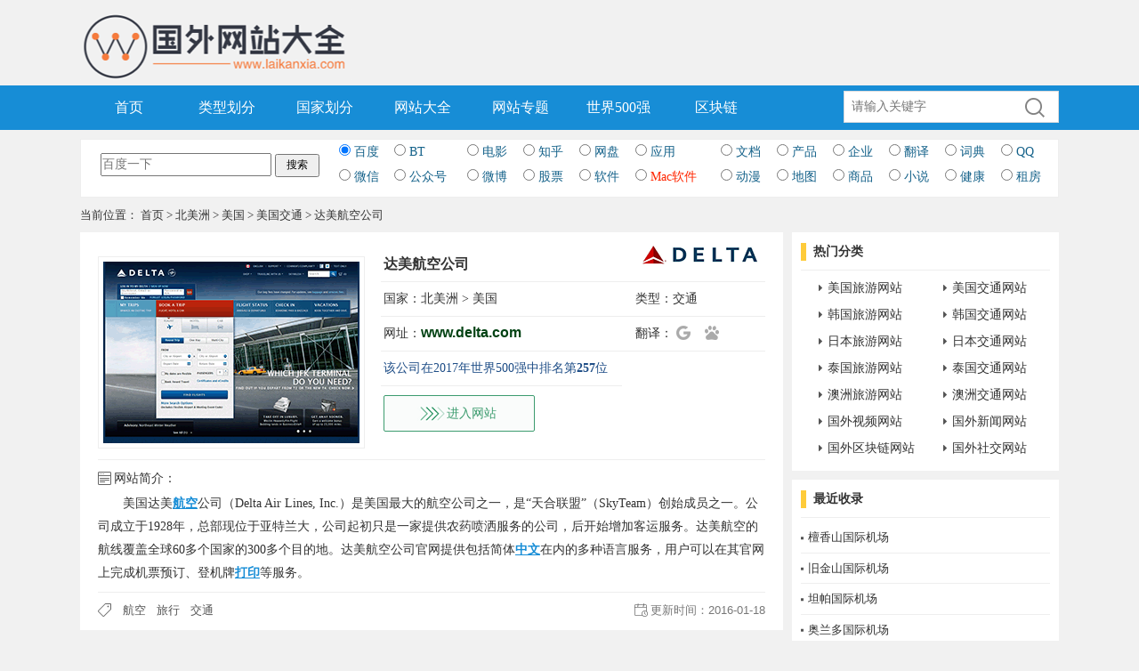

--- FILE ---
content_type: text/html; charset=utf-8
request_url: https://www.laikanxia.com/northamerica/america/view/8.html
body_size: 10006
content:
<!DOCTYPE html>
<html>
<meta http-equiv="Content-Type" content="text/html; charset=utf-8">
<meta http-equiv="Content-Language" content="zh-CN">
<meta name="viewport" content="width=device-width,minimum-scale=1.0,maximum-scale=1.0">
<meta name="renderer" content="webkit">
<meta http-equiv="Cache-Control" content="no-transform">
<meta http-equiv="Cache-Control" content="no-siteapp" />
<meta name="applicable-device" content="pc,mobile">
<meta http-equiv="Content-Security-Policy" content="upgrade-insecure-requests" />
<title>达美航空公司 - 美国 - 国外网站大全-来看下国外网站</title>
<meta name="keywords" content="达美航空公司,航空,旅行,交通">
<meta name="description" content="美国达美航空公司（DeltaAirLines,Inc.）是美国最大的航空公司之一，是&ldquo;天合联盟&rdquo;（SkyTeam）创始成员之一。公司成立于1928年，总部现位于亚特兰大，公司起初只是一家提供农药喷洒服务的公司，后开始增加客运服务。达美航空的航线覆盖全球60多个国家">
<meta name="360-site-verification" content="69575335de7a519ed60795748a95a3d5" />
<meta name="shenma-site-verification" content="8e0d981668a3afbfe05903b3de3fe8b5_1521770788" /> 
<meta name="sogou_site_verification" content="t31ZIUq5CD" />
<meta itemprop="name" content="达美航空公司" />
<meta itemprop="description" content="美国达美航空公司（DeltaAirLines,Inc.）是美国最大的航空公司之一，是&ldquo;天合联盟&rdquo;（SkyTeam）创始成员之一。公司成立于1928年，总部现位于亚特兰大，公司起初只是一家提供农药喷洒服务的公司，后开始增加客运服务。达美航空的航线覆盖全球60多个国家" />
<meta itemprop="image" content="https://www.laikanxia.com/files/LzEtMTMxMTJHRzMyMDAtTC5naWY=.gif" />  
<meta itemprop="thumbnailUrl" content="https://www.laikanxia.com/files/LzEtMTMxMTJHRzQyNVAyLmdpZg==.gif" /> 
<meta itemprop="url" content="https://www.laikanxia.com/northamerica/america/view/8.html" />
<meta itemprop="datePublished" content="2016-01-18" /> 
<meta itemprop="inLanguage" content="zh-CN"/>
<meta itemprop="contentLocation" content="中国"/>
<meta property="og:type" content="article" />
<meta property="og:image" content="https://www.laikanxia.com/files/LzEtMTMxMTJHRzQyNVAyLmdpZg==.gif" />
<meta property="og:release_date" content="2016-01-18" />
<meta property="og:title" content="达美航空公司" />
<meta property="og:description" content="美国达美航空公司（DeltaAirLines,Inc.）是美国最大的航空公司之一，是&ldquo;天合联盟&rdquo;（SkyTeam）创始成员之一。公司成立于1928年，总部现位于亚特兰大，公司起初只是一家提供农药喷洒服务的公司，后开始增加客运服务。达美航空的航线覆盖全球60多个国家" />
<link rel="shortcut icon" href="https://www.laikanxia.com/favicon.ico?t=0416">
<link href="https://www.laikanxia.com/resource/css/base.css?v=2019091919" rel="stylesheet" media="screen" type="text/css">
<link href="https://www.laikanxia.com/resource/css/index.css?v=2019091919" rel="stylesheet" media="screen" type="text/css">
<link href="https://www.laikanxia.com/resource/css/style.css?v=2019091919" rel="stylesheet" media="screen" type="text/css">
<!--2020-08-07 14:15-->
<script src="https://pagead2.googlesyndication.com/pagead/js/adsbygoogle.js?client=ca-pub-8568392989396898" type="text/javascript" crossorigin="anonymous"></script>
<script language="javascript" type="text/javascript" src="https://www.laikanxia.com/resource/js/jq.js"></script>
</head>
<body>
<!-- Header
google_v: 
-->
<div id="top">
  <div class="wrap">
    <div class="left logo">
      <h1> <a href="https://www.laikanxia.com/" title="国外网站大全-来看下国外网站"><img src="https://www.laikanxia.com/resource/images/logo.png?t=0416" alt="国外网站大全"></a> </h1>
    </div>
	<div class="logo_right" style="margin-top:-18px; padding-bottom:20px;">
	  <!--<iframe src="//www.seniverse.com/weather/weather.aspx?uid=U2206A224E&cid=CHBJ000000&l=zh-CHS&p=SMART&a=1&u=C&s=3&m=0&x=1&d=5&fc=&bgc=&bc=&ti=0&in=0&li=" frameborder="0" scrolling="no" width="500" height="110" allowTransparency="true"></iframe>-->
	  <iframe allowtransparency="true" frameborder="0" width="565" height="98" scrolling="no" src="//tianqi.2345.com/plugin/widget/index.htm?s=2&z=3&t=1&v=0&d=3&bd=0&k=000000&f=&ltf=009944&htf=cc0000&q=1&e=1&a=1&c=54511&w=565&h=98&align=left"></iframe>
    </div>
    <div class="clear"></div>
  </div>
</div>
<!-- Nav -->
<div id="navbar">
  <div class="wrap">
    <ul id="nav">
      <li><a href="https://www.laikanxia.com/">首页</a></li>
      <li><a href="https://www.laikanxia.com/types/">类型划分</a></li>
      <li><a href="https://www.laikanxia.com/area.html">国家划分</a></li>
      <li><a href="https://www.laikanxia.com/types/all.html">网站大全</a></li>
	  <li><a href="https://www.laikanxia.com/specials/">网站专题</a></li>
      <li><a href="https://www.laikanxia.com/specials/the_top_500_of_the_world/" title="世界500强官网网站">世界500强</a></li>
      <li><a href="https://www.laikanxia.com/types/blockchain.html" title="区块链官网网站">区块链</a></li>
      
    </ul>
    <div class="search">
      <form action="#" method="get" onSubmit="return false;" class="jq_search_form">
        <input class="tbkey jq_keyword" type="text" name="keyword" placeholder="请输入关键字" value="">
        <input class="btnsearch" type="submit" value="">
      </form>
    </div>
    <div class="clear"></div>
  </div>
</div>
<!-- End Nav --> 
<!-- End Header -->

<div class="hotsite">
<form name="form_movie" id="form_movie" action="https://www.loog.monster/search" method="post" target="_blank" autocomplete="off" style="display:none;">
	<input class="input" name="key" type="text" id="searchword">
	<input class="input" name="keyboard" type="text" id="keyboard_id">
	<input type="hidden" name="classid" value="0">
	<input type="hidden" name="show" value="title,smalltext">
	<input type="hidden" name="tempid" value="1">
</form>
  <!--
  http://www.123436126wu.com/
  百度搜索海外中文网址导航 https://www.baidu.com/s?ie=utf-8&wd=%E6%B5%B7%E5%A4%96%E4%B8%AD%E6%96%87%E7%BD%91%E5%9D%80%E5%AF%BC%E8%88%AA&tn=SE_hldp04680_p43v2w2r
  -->
  <form name="form_search" method="post" onSubmit="return(searchjc())">
      <table width="100%" border="0" cellspacing="0" cellpadding="4" class="p3 jq_search_all" align="center" style="padding:0px 0 8px 0px; background:white; border:1px solid #eeeeee;">
          <tbody>
            <tr>
             <td width="290" style="vertical-align:middle;"><div align="center">
                  <input type="text" id="key" name="key" onMouseOver="this.focus()" onFocus="this.select()" size="28" style="height:22px; width:65%;" placeholder="百度一下">
                  <input type="submit" onFocus="this.blur()" style="width:50px;font-size:12px;padding:0px;height:26px;" value="搜索" name="submit">
                </div></td>
              <td>
                    <table width="100%%" border="0" cellspacing="0" cellpadding="0">
                      <tr>
                        <td><input class="jq_search_button" name="nsns" type="radio" value="0" checked="" data-url="https://www.baidu.com/s?word=" data-tip="百度一下">
                          <a rel="nofollow" target="_blank" style="color:#15628A; text-decoration:none; font-size:14px;" href="https://www.baidu.com/?tn=99952981_hao_pg">百度</a></td>
                        <td>
						<!--<input class="jq_search_button" name="nsns" type="radio" value="22" data-url="http://www.btyunsoux.com/search/" data-urlsuffix="_ctime_1.html" data-urlbackup="http://alicili.co/list/ http://www.btava.net" data-urlsuffixbackup="/1-0-0/" data-tip="输入BT名称">
						<input class="jq_search_button" name="nsns" type="radio" value="22" data-url="http://alicili.me/list/" data-urlsuffix="/1-0-0/" data-urlbackup="http://alicili.co/list/ http://www.btava.net" data-urlsuffixbackup="/1-0-0/" data-tip="输入BT名称">-->
                          <input class="jq_search_button" name="nsns" type="radio" value="https://www.loog.monster/search" data-url="https://zhongziso54.xyz/list/" data-urlsuffix="/1" data-urlbackup="http://sfpan.me/version2.json https://u3c3_360.cc/ https://www.yhgxx.xyz/search/000-1.html https://btsow.work/search/%E5%A4%AA%E5%8E%9F https://bthub3.xyz/search/kw-%E5%A4%AA%E5%8E%9F-1.html https://www.loog.monster/search http://alicili.co/list/ http://www.btava.net" data-urlsuffixbackup="/1-0-0/" data-tip="输入BT名称">
                          <!--<a rel="nofollow" target="_blank" style="text-decoration:none; font-size:14px;" href="http://find.verycd.com">BT</a>-->
                          <a rel="nofollow" target="_blank" style="color:#15628A; text-decoration:none; font-size:14px;" href="https://btsow.rest/tags" href-backup="http://6i6.fun/6wzE https://www.jianshu.com/p/187bfb68d776 http://www.btyunsou8.com/ http://alicili.me/ http://alicili8.com/list/ http://www.btyunsou.cc/ http://www.btyunsoux.com/ http://www.btyunsoux.info/ http://www.91guzhi.com/btyunsou.net https://www.cilimao.pro">BT</a></td>
                        <td><!--<input class="jq_search_button" name="nsns" type="radio" value="11" data-url="submit" data-urlsuffix="_ctime_1.html" data-urlbackup="http://www.juduoba.com http://www.dybee.co/?s=%E5%8F%98%E5%BD%A2%E9%87%91%E5%88%9A https://www.shoupa.com/" data-tip="输>入电影名称">-->
<input class="jq_search_button" name="nsns" type="radio" value="" data-url="https://www.565k.com/vodsearch/-------------.html?wd=" data-urlsuffix="" data-tip="入电影名称" url-backup="http://www.365kan.vip/ http://www.ktt2048.com/  https://daishudy.com/index.php https://dianying.fm/search?keyword= https://www.yyten.com/actor/ https://www.jianshu.com/p/6ea0aca75c9c http://www.youzhidy.com/ http://dianying.fm/search/ ">
                          <a rel="nofollow" target="_blank" style="color:#15628A; text-decoration:none; font-size:14px;" href="http://www.ccidyy.com/">电影</a></td>
                        <td><input class="jq_search_button" name="nsns" type="radio" value="23" data-url="http://zhihu.sogou.com/zhihu?query=" data-tip="搜索知乎">
                          <a rel="nofollow" target="_blank" style="color:#15628A; text-decoration:none; font-size:14px;" href="http://zhihu.sogou.com/">知乎</a></td>
                        <td>
                          <input class="jq_search_button" name="nsns" type="radio" value="1" data-url="https://www.wuyasou.com/search?keyword=" data-tip="搜索百度网盘">
                          <a rel="nofollow" target="_blank" style="color:#15628A; text-decoration:none; font-size:14px;" href="https://www.pansoso.com/">网盘</a></td>
                        <td><input class="jq_search_button" name="nsns" type="radio" value="2" data-url="https://sj.qq.com/myapp/search.htm?kw=" data-tip="搜索手机应用">
                          <a rel="nofollow" target="_blank" style="color:#15628A; text-decoration:none; font-size:14px;" href="http://sj.qq.com/myapp/">应用</a></td>
                        <td><input class="jq_search_button" name="nsns" type="radio" value="3" data-url="https://wenku.baidu.com/search?ie=utf-8&word=" data-tip="输入文档名称">
                          <a rel="nofollow" target="_blank" style="color:#15628A; text-decoration:none; font-size:14px;" href="https://wenku.baidu.com/">文档</a></td>
                        <td><input class="jq_search_button" name="nsns" type="radio" value="4" data-url="https://s.hc360.com/?mc=seller&w=" data-tip="输入产品名称">
                          <a rel="nofollow" target="_blank" style="color:#15628A; text-decoration:none; font-size:14px;" href="https://www.1688.com/">产品</a></td>
                        <td><input class="jq_search_button" name="nsns" type="radio" value="6" data-url="http://www.tianyancha.com/search?key=" data-tip="输入企业名称">
                          <a rel="nofollow" target="_blank" style="color:#15628A; text-decoration:none; font-size:14px;" href="http://www.tianyancha.com/">企业</a></td>
                        <td><input class="jq_search_button" name="nsns" type="radio" value="8" data-url="https://translate.google.cn/#auto/en/" data-tip="输入翻译文字">
                          <a rel="nofollow" target="_blank" style="color:#15628A; text-decoration:none; font-size:14px;" href="http://translate.google.cn/">翻译</a></td>
                        <td><input class="jq_search_button" name="nsns" type="radio" value="9" data-url="http://www.iciba.com/">
                          <a rel="nofollow" target="_blank" style="color:#15628A; text-decoration:none; font-size:14px;" href="http://www.iciba.com/" data-tip="搜索词典">词典</a></td>
                        <td><input class="jq_search_button" name="nsns" type="radio" value="10" data-url="tencent://Message/?websiteName=q-zone.qq.com&Menu=yes&Uin=" data-tip="输入QQ号码">
                          <a rel="nofollow" href="#" style="color:#15628A; text-decoration:none; font-size:14px;" onClick="window.open('qq.html','','height=300,width=446,left=400,top=250,resizable=no,scrollbars=no,location=no');"> QQ</a></td>
                      </tr>
                    <tr>
                        <td><input class="jq_search_button" name="nsns" type="radio" value="13" data-url="http://weixin.sogou.com/weixin?type=2&query=" data-tip="搜索微信">
                          <a rel="nofollow" target="_blank" style="color:#15628A; text-decoration:none; font-size:14px;" href="http://weixin.sogou.com/">微信</a></td>
                        <td><input class="jq_search_button" name="nsns" type="radio" value="14" data-url="http://weixin.sogou.com/weixin?type=1&query=" data-tip="搜索公众号">
                          <a rel="nofollow" target="_blank" style="color:#15628A; text-decoration:none; font-size:14px;" href="http://weixin.sogou.com/">公众号</a></td>
                        <td><input class="jq_search_button" name="nsns" type="radio" value="19" data-url="http://s.weibo.com/weibo/" data-tip="搜索微博">
                          <a rel="nofollow" target="_blank" style="color:#15628A; text-decoration:none; font-size:14px;" href="http://weibo.com/">微博</a></td>
                        <td><input class="jq_search_button" name="nsns" type="radio" value="12" data-url="http://so.eastmoney.com/web/s?keyword=" data-tip="搜索股票">
                          <a rel="nofollow" target="_blank" style="color:#15628A; text-decoration:none; font-size:14px;" href="http://stock.stockstar.com/">股票</a></td>
                        <td><input class="jq_search_button" name="nsns" type="radio" value="15" data-url="https://s.pc6.com/?k=" data-tip="搜索软件">
                          <!--<a rel="nofollow" target="_blank" style="color:#15628A; text-decoration:none; font-size:14px;" href="http://www.skycn.com/">软件</a>-->
                          <a rel="nofollow" target="_blank" style="color:#15628A; text-decoration:none; font-size:14px;" href="http://www.pc6.com/">软件</a></td>
                        <td><input class="jq_search_button" name="nsns" type="radio" value="20" data-url="https://www.zhinin.com/?s=" data-tip="搜索下载">
                          <a rel="nofollow" target="_blank" style="color:#ff2600; text-decoration:none; font-size:14px;" href="https://mac.orsoon.com/">Mac软件</a></td>
                        <td><input class="jq_search_button" name="nsns" type="radio" value="7" data-url="http://www.dudulu.moe/bangumi/browse?key=" data-urlsuffix="" data-tip="搜索动漫">
                          <a rel="nofollow" target="_blank" style="color:#15628A; text-decoration:none; font-size:14px;" href="http://www.kumi.cn/">动漫</a></td>
                        <td><input class="jq_search_button" name="nsns" type="radio" value="17" data-url="https://www.amap.com/search?query=" data-tip="搜索地图">
                          <a rel="nofollow" target="_blank" style="color:#15628A; text-decoration:none; font-size:14px;" href="https://www.amap.com/">地图</a></td>
                        <td><input class="jq_search_button" name="nsns" type="radio" value="18" data-url="https://s.taobao.com/search?q=" data-tip="搜索商品">
                          <a rel="nofollow" target="_blank" style="color:#15628A; text-decoration:none; font-size:14px;" href="http://s.1688.com/">商品</a></td>
                        <td><input class="jq_search_button" name="nsns" type="radio" value="16" data-url="http://www.kanquanben.net/so/default.aspx?type=1&key=" data-urlbackup="https://qxs.la/s_ http://so.kanshu.com/searchList/searchListGO?sort=1&keys=" data-tip="搜索小说">
                          <a rel="nofollow" target="_blank" style="color:#15628A; text-decoration:none; font-size:14px;" href="https://9sct.com/" data-urlbackup="http://www.sodu.cc/">小说</a></td>
                        <td><input class="jq_search_button" name="nsns" type="radio" value="21" data-url="http://so.39.net/search/s?start=1&words=" data-tip="搜索健康">
                          <a rel="nofollow" target="_blank" style="color:#15628A; text-decoration:none; font-size:14px;" href="http://jbk.39.net/">健康</a></td>
                        <td><input class="jq_search_button" name="nsns" type="radio" value="5" data-url="https://www.zu.anjuke.com/?t=1&from=0&comm_exist=on&kw=" data-tip="搜索租房">
                          <a rel="nofollow" target="_blank" style="color:#15628A; text-decoration:none; font-size:14px;" href="https://www.zu.anjuke.com/?from=navigation">租房</a></td>
                      </tr>
                    </table>
                </td>
            </tr>
          </tbody>
        </table>
    </form>
</div>
<!--<div class="hotsite"><a href="http://abcjs.vip/f1a" target="_blank" date="2020-04-22 一个月"><img src="https://www.laikanxia.com/ads/top_pc.gif" tip="https://postimages.org/" style="width:1100px;" /></a></div>-->
<div id="Breadcrumb"> 当前位置： <a href="http://www.laikanxia.com" itemprop="url">首页</a><span> &gt; </span><a href="http://www.laikanxia.com/types/all/northamerica.html" title="北美洲网站大全">北美洲</a> > <a href="http://www.laikanxia.com/types/all/northamerica/america.html" title="美国网站大全">美国</a><span> &gt; </span><a href="https://www.laikanxia.com/types/traffic/northamerica/america.html" title="美国交通">美国交通</a> &gt; 达美航空公司</div>
<div class="wrap">
  <div class="mainbox left">
    <div class="main2">
      <!--<div id="contenthead">
        <h2><a href="https://www.laikanxia.com/">美国政府网站</a></h2>
      </div>-->
      <div class="siteinfo">
        <div class="sitepic"><img src="https://www.laikanxia.com/files/LzEtMTMxMTJHRzMyMDAtTC5naWY=.gif?v=20190828" alt="达美航空公司" width="288" /></div>
        <div class="sitelogo"> <img src="https://www.laikanxia.com/files/LzEtMTMxMTJHRzQyNVAyLmdpZg==.gif?v=20190827" alt="达美航空公司 Logo" height="50" width="130"> </div>
        <ul class="baseinfo">
          <li>
            <h1>达美航空公司</h1>
          </li>
          <li class="linfo">国家：<a href="http://www.laikanxia.com/types/all/northamerica.html" title="北美洲网站大全">北美洲</a> > <a href="http://www.laikanxia.com/types/all/northamerica/america.html" title="美国网站大全">美国</a> </li>
          <li class="rinfo">类型：<a href="https://www.laikanxia.com/types/traffic/northamerica/america.html" title="美国交通网站大全">交通</a></li>
                    <li class="linfo siteurl">网址：<a rel="nofollow" href='http://www.delta.com' target="_blank">www.delta.com</a></li>
          <li class="rinfo fanyi">翻译： <a rel="nofollow" class="ggfy" title="Google翻译" target="_blank" href='http://translate.google.com/translate?hl=zh-CN&amp;ie=UTF8&amp;langpair=auto|zh-CN&amp;tbb=1&amp;u=http://www.delta.com'></a> <a rel="nofollow" class="bdfy" title="百度翻译" target="_blank" href='http://fanyi.baidu.com/transpage?query=http://www.delta.com&amp;from=auto&amp;to=zh&amp;source=url&amp;render=1'></a></li>
          
            
                              <li class="linfo"><a href="/specials/the_top_500_of_the_world/" title="最新世界500强排行" style="color:#1f4e87;">该公司在2017年世界500强中排名第<b>257</b>位</a></li>
                    	
                              <li class="linfo goto"><a rel="nofollow" href='http://www.delta.com' target="_blank" id="entersite">进入网站</a></li>
          <li class="rinfo goto2" id="otherurl"></li>
                    <div class="clear"></div>
        </ul>
        <div class="clear"></div>
      </div>
      <div class="sitetext"> <span>网站简介：</span>
        <p>美国达美<a href='https://www.laikanxia.com/types/all/search-航空.html' title='航空'><strong>航空</strong></a>公司（Delta Air Lines, Inc.）是美国最大的航空公司之一，是“天合联盟”（SkyTeam）创始成员之一。公司成立于1928年，总部现位于亚特兰大，公司起初只是一家提供农药喷洒服务的公司，后开始增加客运服务。达美航空的航线覆盖全球60多个国家的300多个目的地。达美航空公司官网提供包括简体<a href='https://www.laikanxia.com/types/all/search-中文.html' title='中文'><strong>中文</strong></a>在内的多种语言服务，用户可以在其官网上完成机票预订、登机牌<a href='https://www.laikanxia.com/types/all/search-打印.html' title='打印'><strong>打印</strong></a>等服务。</p>
      </div>
      <div class="sitetag">
                <div class="tags left">
        	            <a href="/types/all/search-%E8%88%AA%E7%A9%BA.html" title="航空">航空</a>
                        <a href="/types/all/search-%E6%97%85%E8%A1%8C.html" title="旅行">旅行</a>
                        <a href="/types/all/search-%E4%BA%A4%E9%80%9A.html" title="交通">交通</a>
                    </div>
                <div class="pubdate right"><em>更新时间：</em>2016-01-18</div>
        <div class="clear"></div>
      </div>
    </div>
    <!-- End .main2 -->
    <div class="likesite">
      <div class="likehead">
        <h3>相关网站</h3>
      </div>
      <ul>
        <!--
                                <li> <a href="/africa/egypt/view/11908.html"><img src="/files/LzEtMUZSMzIyMTExNTAtTC5naWY=.gif" style="height:204px;" /></a>
          <p><a href="/africa/egypt/view/11908.html" title="开罗国际机场">开罗国际机场</a> </p>
        </li>
                                <li> <a href="/asia/cambodia/view/11910.html"><img src="/files/LzEtMUY5MjAxNTMyMjQwLUwuZ2lm.gif" style="height:204px;" /></a>
          <p><a href="/asia/cambodia/view/11910.html" title="柬埔寨巴戎航空公司">柬埔寨巴戎航空公司</a> </p>
        </li>
                                <li> <a href="/asia/cambodia/view/11965.html"><img src="/files/LzEtMUY5MjAxNTFUMjAtTC5naWY=.gif" style="height:204px;" /></a>
          <p><a href="/asia/cambodia/view/11965.html" title="柬埔寨吴哥航空">柬埔寨吴哥航空</a> </p>
        </li>
                                <li> <a href="/asia/cambodia/view/11966.html"><img src="/files/LzEtMUY5MjAxNTI1MjQwLUwuZ2lm.gif" style="height:204px;" /></a>
          <p><a href="/asia/cambodia/view/11966.html" title="天空吴哥航空公司">天空吴哥航空公司</a> </p>
        </li>
                                <li> <a href="/europe/austria/view/11971.html"><img src="/files/LzEtMUcwMTAxNDUzMjAwLUwuZ2lm.gif" style="height:204px;" /></a>
          <p><a href="/europe/austria/view/11971.html" title="施华法斯_Swareflex">施华法斯_Swareflex</a> </p>
        </li>
                                <li> <a href="/asia/cambodia/view/11972.html"><img src="/files/LzEtMUY5MjAxNTQwMjYwLUwuZ2lm.gif" style="height:204px;" /></a>
          <p><a href="/asia/cambodia/view/11972.html" title="百善航空_Bassaka Air">百善航空_Bassaka Air</a> </p>
        </li>
                                <li> <a href="/asia/cambodia/view/11973.html"><img src="/files/LzEtMUY5MjAxNTRGNzAtTC5naWY=.gif" style="height:204px;" /></a>
          <p><a href="/asia/cambodia/view/11973.html" title="景成柬埔寨国际航空">景成柬埔寨国际航空</a> </p>
        </li>
                                <li> <a href="/africa/cameroon/view/12066.html"><img src="/files/LzEtMUZSMzIyMDIyOTAtTC5naWY=.gif" style="height:204px;" /></a>
          <p><a href="/africa/cameroon/view/12066.html" title="喀麦隆航空">喀麦隆航空</a> </p>
        </li>
                                <li> <a href="/africa/egypt/view/12070.html"><img src="/files/LzEtMUZSMzIyMVE0OTQ1LmdpZg==.gif" style="height:204px;" /></a>
          <p><a href="/africa/egypt/view/12070.html" title="尼罗河航空公司">尼罗河航空公司</a> </p>
        </li>
                  
                -->
                <li> <a href="/northamerica/america/view/12022.html"><img src="https://www.laikanxia.com/files/LzEtMUZRMTFIMzE1MC1MLmdpZg==.gif?v=20190828" alt="美国指南针航空公司" /></a>
          <p><a href="/northamerica/america/view/12022.html" title="美国指南针航空公司">美国指南针航空公司</a> </p>
        </li>
                <li> <a href="/northamerica/america/view/11907.html"><img src="https://www.laikanxia.com/files/LzEtMUZJMDE1NTAwMTAtTC5naWY=.gif?v=20190828" alt="印第安纳波利斯国际机场" /></a>
          <p><a href="/northamerica/america/view/11907.html" title="印第安纳波利斯国际机场">印第安纳波利斯国际机场</a> </p>
        </li>
                <li> <a href="/northamerica/america/view/11904.html"><img src="https://www.laikanxia.com/files/LzEtMUZRMTFJMDE1MC1MLmdpZg==.gif?v=20190828" alt="夏威夷海岛航空" /></a>
          <p><a href="/northamerica/america/view/11904.html" title="夏威夷海岛航空">夏威夷海岛航空</a> </p>
        </li>
                <li> <a href="/northamerica/america/view/11822.html"><img src="https://www.laikanxia.com/files/LzEtMUZIUUYyMjAwLUwuZ2lm.gif?v=20190828" alt="卡利塔航空公司" /></a>
          <p><a href="/northamerica/america/view/11822.html" title="卡利塔航空公司">卡利塔航空公司</a> </p>
        </li>
                <li> <a href="/northamerica/america/view/12155.html"><img src="https://www.laikanxia.com/files/LzEtMTUwNjI0MDkyOTIxMC1MLmdpZg==.gif?v=20190828" alt="China tour" /></a>
          <p><a href="/northamerica/america/view/12155.html" title="China tour">China tour</a> </p>
        </li>
                <li> <a href="/northamerica/america/view/11940.html"><img src="https://www.laikanxia.com/files/LzEtMUYzMTMyMzA0NTkwLUwuZ2lm.gif?v=20190828" alt="Fodor's" /></a>
          <p><a href="/northamerica/america/view/11940.html" title="Fodor's">Fodor's</a> </p>
        </li>
                <li> <a href="/northamerica/america/view/11887.html"><img src="https://www.laikanxia.com/files/LzEtMUcwMDkxMzI5MzIwLUwuZ2lm.gif?v=20190828" alt="优胜美地国家公园" /></a>
          <p><a href="/northamerica/america/view/11887.html" title="优胜美地国家公园">优胜美地国家公园</a> </p>
        </li>
                <li> <a href="/northamerica/america/view/11508.html"><img src="https://www.laikanxia.com/files/LzEtMTUwNTFSMTIxNUgwNC5naWY=.gif?v=20190828" alt="皇家加勒比游轮有限公司" /></a>
          <p><a href="/northamerica/america/view/11508.html" title="皇家加勒比游轮有限公司">皇家加勒比游轮有限公司</a> </p>
        </li>
                <li> <a href="/northamerica/america/view/11334.html"><img src="https://www.laikanxia.com/files/LzEtMTYwMTAzMjI1WkdZLmdpZg==.gif?v=20190828" alt="JB亨特运输服务公司" /></a>
          <p><a href="/northamerica/america/view/11334.html" title="JB亨特运输服务公司">JB亨特运输服务公司</a> </p>
        </li>
                <li> <a href="/northamerica/america/view/11091.html"><img src="https://www.laikanxia.com/files/LzEtMUZIUTYzOTQ0MC1MLmdpZg==.gif?v=20190828" alt="精神航空公司" /></a>
          <p><a href="/northamerica/america/view/11091.html" title="精神航空公司">精神航空公司</a> </p>
        </li>
                <li> <a href="/northamerica/america/view/10918.html"><img src="https://www.laikanxia.com/files/LzEtMTUxMTAzMTQxVDYwLUwuZ2lm.gif?v=20190828" alt="美国共和航空公司" /></a>
          <p><a href="/northamerica/america/view/10918.html" title="美国共和航空公司">美国共和航空公司</a> </p>
        </li>
                <li> <a href="/northamerica/america/view/10851.html"><img src="https://www.laikanxia.com/files/LzEtMTYxMDI1MjMzMTMwMC1MLmdpZg==.gif?v=20190828" alt="达拉斯—沃思堡国际机场" /></a>
          <p><a href="/northamerica/america/view/10851.html" title="达拉斯—沃思堡国际机场">达拉斯—沃思堡国际机场</a> </p>
        </li>
                <div class="clear"></div>
      </ul>
    </div>
  </div>
  <!--End .mainbox -->
  <div class="sidebar right">
    <div class="sidebox shaixuan">
      <h3>热门分类</h3>
      <div id="sxbutton" style="display:none;">网站筛选</div>
      <div></div>
      <div id="sxbox"></div>
      <ul id="hottype">
        <li><a href="https://www.laikanxia.com/types/tour/northamerica/america.html" title="美国旅游网站大全">美国旅游网站</a></li>
		<li><a href="https://www.laikanxia.com/types/traffic/northamerica/america.html" title="美国交通网站大全">美国交通网站</a></li>
        <li><a href="https://www.laikanxia.com/types/tour/asia/korea.html" title="韩国旅游网站大全">韩国旅游网站</a></li>
        <li><a href="https://www.laikanxia.com/types/traffic/asia/korea.html" title="韩国交通网站大全">韩国交通网站</a></li>
		<li><a href="https://www.laikanxia.com/types/tour/asia/japan.html" title="日本旅游网站大全">日本旅游网站</a></li>
        <li><a href="https://www.laikanxia.com/types/traffic/asia/japan.html" title="日本交通网站大全">日本交通网站</a></li>
		<li><a href="https://www.laikanxia.com/types/tour/asia/thailand.html" title="泰国旅游网站大全">泰国旅游网站</a></li>
        <li><a href="https://www.laikanxia.com/types/traffic/asia/thailand.html" title="泰国交通网站大全">泰国交通网站</a></li>
		<li><a href="https://www.laikanxia.com/types/tour/oceania/australia.html" title="澳洲旅游网站大全">澳洲旅游网站</a></li>
        <li><a href="https://www.laikanxia.com/types/traffic/oceania/australia.html" title="澳洲交通网站大全">澳洲交通网站</a></li>
        <li><a href="https://www.laikanxia.com/types/video.html" title="国外视频网站大全">国外视频网站</a></li>
        <li><a href="https://www.laikanxia.com/types/news/oceania/australia.html" title="国外新闻网站大全">国外新闻网站</a></li>
        <li><a href="https://www.laikanxia.com/types/blockchain.html" title="国外区块链网站大全">国外区块链网站</a></li>
        <li><a href="https://www.laikanxia.com/types/joy.html" title="国外社交网站大全">国外社交网站</a></li>
        <div class="clear"></div>
      </ul>
    </div>
    <!---<div style="width:300px;position:relative;line-height:0;overflow:hidden;">
        <iframe id="m3" name="m3" src="http://www.laikanxia.com/ads/jd_300x300.html" width="300" height="300" frameborder="0" border="0" marginwidth="0" marginheight="0" scrolling="no">
        </iframe>
    </div>-->
    <div class="sidebox mt10">
      <h3>最近收录</h3>
      <ul class="listsite">
                <li><a class="webname2 tips" href="/northamerica/america/view/10822.html" original-title="檀香山国际机场" title="檀香山国际机场">檀香山国际机场</a><!-- <a class="detail" href="/northamerica/america/view/10822.html"></a> <a target="_blank" class="visit" href="http://" rel="nofollow"></a> --></li>
                <li><a class="webname2 tips" href="/northamerica/america/view/10587.html" original-title="旧金山国际机场" title="旧金山国际机场">旧金山国际机场</a><!-- <a class="detail" href="/northamerica/america/view/10587.html"></a> <a target="_blank" class="visit" href="http://" rel="nofollow"></a> --></li>
                <li><a class="webname2 tips" href="/northamerica/america/view/10444.html" original-title="坦帕国际机场" title="坦帕国际机场">坦帕国际机场</a><!-- <a class="detail" href="/northamerica/america/view/10444.html"></a> <a target="_blank" class="visit" href="http://" rel="nofollow"></a> --></li>
                <li><a class="webname2 tips" href="/northamerica/america/view/10443.html" original-title="奥兰多国际机场" title="奥兰多国际机场">奥兰多国际机场</a><!-- <a class="detail" href="/northamerica/america/view/10443.html"></a> <a target="_blank" class="visit" href="http://" rel="nofollow"></a> --></li>
                <li><a class="webname2 tips" href="/northamerica/america/view/10425.html" original-title="美国国家铁路客运公司" title="美国国家铁路客运公司">美国国家铁路客运公司</a><!-- <a class="detail" href="/northamerica/america/view/10425.html"></a> <a target="_blank" class="visit" href="http://" rel="nofollow"></a> --></li>
                <li><a class="webname2 tips" href="/northamerica/america/view/10239.html" original-title="全能国际航空" title="全能国际航空">全能国际航空</a><!-- <a class="detail" href="/northamerica/america/view/10239.html"></a> <a target="_blank" class="visit" href="http://" rel="nofollow"></a> --></li>
                <li><a class="webname2 tips" href="/northamerica/america/view/9912.html" original-title="联合太平洋铁路公司" title="联合太平洋铁路公司">联合太平洋铁路公司</a><!-- <a class="detail" href="/northamerica/america/view/9912.html"></a> <a target="_blank" class="visit" href="http://" rel="nofollow"></a> --></li>
                <li><a class="webname2 tips" href="/northamerica/america/view/9750.html" original-title="夏威夷航空公司" title="夏威夷航空公司">夏威夷航空公司</a><!-- <a class="detail" href="/northamerica/america/view/9750.html"></a> <a target="_blank" class="visit" href="http://" rel="nofollow"></a> --></li>
                <li><a class="webname2 tips" href="/northamerica/america/view/9425.html" original-title="迈阿密国际机场" title="迈阿密国际机场">迈阿密国际机场</a><!-- <a class="detail" href="/northamerica/america/view/9425.html"></a> <a target="_blank" class="visit" href="http://" rel="nofollow"></a> --></li>
                <li><a class="webname2 tips" href="/northamerica/america/view/9160.html" original-title="美国博立航空公司" title="美国博立航空公司">美国博立航空公司</a><!-- <a class="detail" href="/northamerica/america/view/9160.html"></a> <a target="_blank" class="visit" href="http://" rel="nofollow"></a> --></li>
                <li><a class="webname2 tips" href="/northamerica/america/view/9107.html" original-title="亚特兰大机场" title="亚特兰大机场">亚特兰大机场</a><!-- <a class="detail" href="/northamerica/america/view/9107.html"></a> <a target="_blank" class="visit" href="http://" rel="nofollow"></a> --></li>
                <li><a class="webname2 tips" href="/northamerica/america/view/8310.html" original-title="约翰·肯尼迪国际机场" title="约翰·肯尼迪国际机场">约翰·肯尼迪国际机场</a><!-- <a class="detail" href="/northamerica/america/view/8310.html"></a> <a target="_blank" class="visit" href="http://" rel="nofollow"></a> --></li>
                <li><a class="webname2 tips" href="/northamerica/america/view/8265.html" original-title="匹兹堡国际机场" title="匹兹堡国际机场">匹兹堡国际机场</a><!-- <a class="detail" href="/northamerica/america/view/8265.html"></a> <a target="_blank" class="visit" href="http://" rel="nofollow"></a> --></li>
                <li><a class="webname2 tips" href="/northamerica/america/view/8261.html" original-title="安克雷奇国际机场" title="安克雷奇国际机场">安克雷奇国际机场</a><!-- <a class="detail" href="/northamerica/america/view/8261.html"></a> <a target="_blank" class="visit" href="http://" rel="nofollow"></a> --></li>
                <li><a class="webname2 tips" href="/northamerica/america/view/8115.html" original-title="灰狗巴士线公司" title="灰狗巴士线公司">灰狗巴士线公司</a><!-- <a class="detail" href="/northamerica/america/view/8115.html"></a> <a target="_blank" class="visit" href="http://" rel="nofollow"></a> --></li>
                <li><a class="webname2 tips" href="/northamerica/america/view/8053.html" original-title="孟菲斯国际机场" title="孟菲斯国际机场">孟菲斯国际机场</a><!-- <a class="detail" href="/northamerica/america/view/8053.html"></a> <a target="_blank" class="visit" href="http://" rel="nofollow"></a> --></li>
                <li><a class="webname2 tips" href="/northamerica/america/view/7879.html" original-title="洛杉矶国际机场" title="洛杉矶国际机场">洛杉矶国际机场</a><!-- <a class="detail" href="/northamerica/america/view/7879.html"></a> <a target="_blank" class="visit" href="http://" rel="nofollow"></a> --></li>
                <li><a class="webname2 tips" href="/northamerica/america/view/7352.html" original-title="菲尼克斯天港国际机场" title="菲尼克斯天港国际机场">菲尼克斯天港国际机场</a><!-- <a class="detail" href="/northamerica/america/view/7352.html"></a> <a target="_blank" class="visit" href="http://" rel="nofollow"></a> --></li>
                <li><a class="webname2 tips" href="/northamerica/america/view/7173.html" original-title="特使航空公司" title="特使航空公司">特使航空公司</a><!-- <a class="detail" href="/northamerica/america/view/7173.html"></a> <a target="_blank" class="visit" href="http://" rel="nofollow"></a> --></li>
                <li><a class="webname2 tips" href="/northamerica/america/view/6954.html" original-title="芝加哥中途国际机场" title="芝加哥中途国际机场">芝加哥中途国际机场</a><!-- <a class="detail" href="/northamerica/america/view/6954.html"></a> <a target="_blank" class="visit" href="http://" rel="nofollow"></a> --></li>
                <li><a class="webname2 tips" href="/northamerica/america/view/6431.html" original-title="丹佛国际机场" title="丹佛国际机场">丹佛国际机场</a><!-- <a class="detail" href="/northamerica/america/view/6431.html"></a> <a target="_blank" class="visit" href="http://" rel="nofollow"></a> --></li>
                <li><a class="webname2 tips" href="/northamerica/america/view/6095.html" original-title="阿拉莫租车" title="阿拉莫租车">阿拉莫租车</a><!-- <a class="detail" href="/northamerica/america/view/6095.html"></a> <a target="_blank" class="visit" href="http://" rel="nofollow"></a> --></li>
                <li><a class="webname2 tips" href="/northamerica/america/view/5743.html" original-title="奥黑尔国际机场" title="奥黑尔国际机场">奥黑尔国际机场</a><!-- <a class="detail" href="/northamerica/america/view/5743.html"></a> <a target="_blank" class="visit" href="http://" rel="nofollow"></a> --></li>
                <li><a class="webname2 tips" href="/northamerica/america/view/5554.html" original-title="圣迭戈国际机场" title="圣迭戈国际机场">圣迭戈国际机场</a><!-- <a class="detail" href="/northamerica/america/view/5554.html"></a> <a target="_blank" class="visit" href="http://" rel="nofollow"></a> --></li>
              </ul>
    </div>
  </div>
  <!-- End .sidebar -->
  <div class="clear"></div>
</div>
<!-- End .wrap -->


<div id="footer">
  <div class="wrap">
    <!--<p> <a href="https://www.laikanxia.com/site/">国外网站</a> <span>|</span> <a href="https://www.laikanxia.com/area/">国家划分</a> <span>|</span> <a href="https://www.laikanxia.com/type/">类型划分</a> <span>|</span> <a href="https://www.laikanxia.com/sitemap.html">网站地图</a> <span>|</span> <a href="https://www.laikanxia.com/tj.html">站>点统计</a></p>-->
    <p><a href="https://www.laikanxia.com/area.html">国家划分</a> <span>|</span> <a href="https://www.laikanxia.com/specials/">网站专题</a> <span>|</span> <a href="https://www.laikanxia.com/updates/" title="国外网站大全最近更新"><strong>最近更新</strong></a></p>
    <p>Copyright <em>©</em> 2026 laikanxia.com <a href="https://www.laikanxia.com/"><strong>来看下国外网站大全</strong></a> 版权所有</p>
        <!--http://wpa.qq.com/msgrd?v=3&uin=76182110&site=qq&menu=yes-->
	  
    	<p>目前收录网站<b>12481</b>个，国家及地区<b>194</b>个，类别<b>42</b>个</p>
		
                       <p class="footer_link">
         </p>
         <p style="display:none;"><script type="text/javascript" src="//js.users.51.la/19397712.js"></script></p>
  </div>
</div>
<script language="javascript" type="text/javascript" src="https://www.laikanxia.com/resource/js/lib.js"></script>
<script language="javascript" type="text/javascript" src="https://www.laikanxia.com/resource/special/SuperSlide.js"></script>
<script type="text/javascript">

	function linkCheck(){
    　　var qq = $.trim($("#qq").val()),nickname = $.trim($("#nickname").val()),email = $.trim($("#email").val()),name = $.trim($("#name").val()),url = $.trim($("#url").val()),comment = $.trim($("#comment").val());
    　　if(qq == ""){
    　　　　alert("请填写QQ！");
    　　　　return false;
    　　}
    　　if(nickname == ""){
    　　　　alert("请填写昵称！");
    　　　　return false;
    　　}
    　　if(email == ""){
    　　　　alert("请填写邮箱！");
    　　　　return false;
    　　}
    　　if(name == ""){
    　　　　alert("请填写网站标题！");
    　　　　return false;
    　　}
    　　if(url == ""){
    　　　　alert("请填写网站链接！");
    　　　　return false;
    　　}
    　　if(comment == ""){
    　　　　alert("请填写内容描述！");
    　　　　return false;
    　　}
　　　　return true;

　　}

	$(document).ready(function() {
		                //console.log($("#top").next());
		$("#qq").blur(function(){
			if($.trim($(this).val()) == "") {
				return false;
			}
		        $.getJSON("/index.php?m=link&c=index&a=get_qq&qq=" + $(this).val(), function(result){
                                //$("#nickname").val(result.name);
                                $("#email").val($("#qq").val() + "@qq.com");
                                //$("#qq_photo").val("http://q1.qlogo.cn/g?b=qq&nk=" + $("#qq").val() + "&s=640");
                                $("#qq_photo").val("http://q1.qlogo.cn/g?b=qq&nk=" + $("#qq").val() + "&s=100");
                                $("#jq_qq_photo").attr("src", "http://q1.qlogo.cn/g?b=qq&nk=" + $("#qq").val() + "&s=100");
		        });
			//【js笔记】AJAX——三种方法解决跨域问题（Access-Control-Allow-Origin） https://www.cnblogs.com/hmj1216/articles/6386737.html
			//var nickname = $("#nickname");
			/*$.ajax({
				type: "post",
				//url: "http://uqseo.com/api/nic.php?qq=" + $(this).val(),
				url: "/index.php?m=link&c=index&a=get_qq&qq=" + $(this).val(),
				//data: $.toJSON(userData),
				dataType: 'jsonp',
				jsonpCallback:'callback',
				success: function(result) {
					$("#nickname").val(result.name);
					$("#email").val($("#qq").val() + "@qq.com");
					//$("#qq_photo").val("http://q1.qlogo.cn/g?b=qq&nk=" + $("#qq").val() + "&s=640");
					$("#qq_photo").val(result.pic);
				},
				error: function(XMLHttpRequest, textStatus, errorThrown) {
					//alert(XMLHttpRequest.status);
					//alert(XMLHttpRequest.readyState);
					//alert(textStatus);
				}
			});*/


		});

		jQuery(".recommen-box").slide({ mainCell:".rcm-list", effect:"leftLoop",vis:4, scroll:4, autoPage:true});

		
		$(".jq_search_form").submit(function() {
			var keyword = $.trim($(".jq_keyword").val());
			if(keyword != "") {
				window.location.href = "/types/all/search-" + keyword + ".html";
			}
		});
		$(".footer_link").hide();
	});
	
	jQuery(".sider").slide({
		titCell: ".huafen li",
		mainCell: ".bd",
		effect: "fade",
		trigger: "click",
		delayTime: 500
	});
	
		
	function searchjc()
{

  var url = $("input[name='nsns']:checked").data("url");
  var val = $("#key").val();
  if(url == "submit") {
  	$("#searchword").val(val);
  	$("#keyboard_id").val(val);
	$("#form_movie").attr("action", $('input[name="nsns"]:checked').val());
	$("#form_movie").submit();
	return false;  
  }
  if(typeof($("input[name='nsns']:checked").data("urlsuffix")) != "undefined") {
  	window.open(url + val + $("input[name='nsns']:checked").data("urlsuffix"));
  } else {
  	window.open(url + val);
  }
  return false;   
}


	//大使馆
	$(document).ready(function() {
		$(".dsgbox li").hover(function() {
			$(this).children('.zhida').css("display", "inline-block");
		}, function() {
			$(this).children('.zhida').css("display", "none");
		});
	});

	
		//baidu spider
	(function(){
		var bp = document.createElement('script');
		var curProtocol = window.location.protocol.split(':')[0];
		if (curProtocol === 'https'){
		//	bp.src = 'https://zz.bdstatic.com/linksubmit/push.js';
		}
		else{
		//	bp.src = 'http://push.zhanzhang.baidu.com/push.js';
		}
		var s = document.getElementsByTagName("script")[0];
		s.parentNode.insertBefore(bp, s);
	})();
	
	</script>
<!-- Global site tag (gtag.js) - Google Analytics -->
<script async src="https://www.googletagmanager.com/gtag/js?id=UA-117924518-1"></script>
<script>
  window.dataLayer = window.dataLayer || [];
  function gtag(){dataLayer.push(arguments);}
  gtag('js', new Date());

  gtag('config', 'UA-117924518-1');

var _hmt = _hmt || [];
(function() {
  var hm = document.createElement("script");
  hm.src = "https://hm.baidu.com/hm.js?ef4961374df26b93ea2026da723b3f31";
  var s = document.getElementsByTagName("script")[0];
  s.parentNode.insertBefore(hm, s);
})();
</script>
</body>
</html>


--- FILE ---
content_type: text/html; charset=utf-8
request_url: https://www.google.com/recaptcha/api2/aframe
body_size: 267
content:
<!DOCTYPE HTML><html><head><meta http-equiv="content-type" content="text/html; charset=UTF-8"></head><body><script nonce="x3n0Wd08ZXabZxLRguquRQ">/** Anti-fraud and anti-abuse applications only. See google.com/recaptcha */ try{var clients={'sodar':'https://pagead2.googlesyndication.com/pagead/sodar?'};window.addEventListener("message",function(a){try{if(a.source===window.parent){var b=JSON.parse(a.data);var c=clients[b['id']];if(c){var d=document.createElement('img');d.src=c+b['params']+'&rc='+(localStorage.getItem("rc::a")?sessionStorage.getItem("rc::b"):"");window.document.body.appendChild(d);sessionStorage.setItem("rc::e",parseInt(sessionStorage.getItem("rc::e")||0)+1);localStorage.setItem("rc::h",'1768846675608');}}}catch(b){}});window.parent.postMessage("_grecaptcha_ready", "*");}catch(b){}</script></body></html>

--- FILE ---
content_type: text/css
request_url: https://www.laikanxia.com/resource/css/style.css?v=2019091919
body_size: 5961
content:

@charset "utf-8";
/*base.css*/
html,body,div,p,ul,li,dl,dt,dd,h1,h2,h3,h4,h5,h6,form,input,select,button,textarea,iframe,table,th,td{margin:0;padding:0;}
img{border:0 none;vertical-align:top;}
ul,li{list-style-type:none;}
h1,h2,h3,h4,h5,h6{font-size:14px;}
body,input,select,button,textarea{font-size:14px;font-family:'Microsoft Yahei';}
button{cursor:pointer;}
i,em,cite{font-style:normal;}
body{color:#333;line-height:28px;background:#F1F1F1;position:relative;}
a{color:#333;cursor:pointer;text-decoration:none;font-size:14px;}
a:hover{color:#dd0000;text-decoration:none;/*color:5FB878;*/
}
a:focus{outline:none;}
.clearfix{zoom:1;}
.clearfix:after{content: ''; height: 0; display: block; visibility: hidden; line-height: 0; clear: both;}
.clear{clear:both;}
.left{float:left;}
.right{float:right;}
.center{text-align:center;}
.red{color:#ff2600;}
.mt10{margin-top:10px;}
.pt5{padding-top:5px;}
.pt10{padding-top:10px;}
.wrap{width:1100px;margin:0 auto;}
/*ad*/
/*顶部广告 */
.ad728{width:728px;height:90px;}
/* 边栏广告 */
.a300{width:300px;height:250px;margin-top:10px;}
/* 横幅广告 */
.ad1100{width:1100px;height:90px;margin:10px auto 0;}
.ad970{width:970px;height:90px;float:left;}
/* Google链接广告 */
.ad120{width:120px;height:90px;float:right;}
/*列表页 导航条下 728*15 链接广告 */
.ad728_15{width:728px;height:15px;position:absolute;right:0;top:0;}
/*列表页 728 暂未显示 */
.ad728-2{margin:0 auto 10px;width:750px;border-bottom:1px solid #eee;height:auto;max-height:138px;-webkit-max-height:138px;_height:expression((document.documentElement.clientHeight||document.body.clientHeight)<138?"138px":"");}
/*地区页 728 暂未显示 */
.ad728_area{margin:15px auto 0;width:728px;}
/*内容页 442*43标签云 */
.ad432{width:432px;height:43px;margin-top:7px;float:right;}
/*内容页 790*120标签云 */
.ad790{width:790px;height:120px;margin-top:12px;}
.logo{padding-top:10px;overflow:hidden;}
.logo_right{float:right;height:70px;padding:24px 0px 0px 10px;overflow:hidden;}
#navbar{width:100%;height:50px;background:#178dd6;}
#nav{list-style:none;padding:0;margin:0;float:left;}
#nav li{float:left;position:relative;line-height:50px;text-align:center;font-size:16px;}
#nav li a{position:relative;display:block;width:110px;height:50px;text-decoration:none;cursor:pointer;color:#fff; font-size: 16px;}
.cur{background:#fafcff;color:#178dd6!important;}
#nav li a:hover{color:#fbde00!important;}
#nav li a.cur:hover{color:#178dd6!important;}
.search{float:right; width:240px; height:34px; margin-top:6px; border:#d9dadd 1px solid; background-color:#fff;}
.tbkey{float:left; width:180px; height:34px; line-height:34px; font-size:14px; text-indent:8px; color:#333; border:0;}
.btnsearch{float:right; width:34px; height:28px; border:0; background:url(../images/magnifier-icon.png) no-repeat center center; margin-right:8px; margin-top:4px;}
#search{width:241px;height:36px;float:right;margin-top:7px;}
#footer{width:100%;padding:15px 0;margin-top:10px;color:#fff;background:#393D49;font-size:13px;}
#footer a:hover{text-decoration:underline;}
#footer p a{margin:0 4px;color:#fff;font-size:13px;}
#footer p{text-align:center;}
#footer em{font-family:'microsoft yahei';}
/*Tipsy*/
.tipsy{padding:5px;font-size:13px;position:absolute;z-index:100000;}
.tipsy-inner{padding:3px 8px 3px 8px;background-color:black;color:white;max-width:300px;text-align:center;}
.tipsy-inner{border-radius:3px;-moz-border-radius:3px;-webkit-border-radius:3px;}
.tipsy-arrow{position:absolute;background:url('../images/tipsy.gif') no-repeat top left;width:9px;height:5px;}
.tipsy-n .tipsy-arrow{top:0;left:50%;margin-left:-4px;}
.tipsy-nw .tipsy-arrow{top:0;left:10px;}
.tipsy-ne .tipsy-arrow{top:0;right:10px;}
.tipsy-s .tipsy-arrow{bottom:0;left:50%;margin-left:-4px;background-position:bottom left;}
.tipsy-sw .tipsy-arrow{bottom:0;left:10px;background-position:bottom left;}
.tipsy-se .tipsy-arrow{bottom:0;right:10px;background-position:bottom left;}
.tipsy-e .tipsy-arrow{top:50%;margin-top:-4px;right:0;width:5px;height:9px;background-position:top right;}
.tipsy-w .tipsy-arrow{top:50%;margin-top:-4px;left:0;width:5px;height:9px;}
#Breadcrumb{width:1100px;height:15px;line-height:15px;margin:12px auto;font-size:13px;line-height:15px;position:relative;}
#Breadcrumb a{font-size:13px;}
/*classify*/
.classify{background-color:#fff; margin-bottom:20px; padding-bottom:10px; border-bottom:#eee 1px solid;}
.sort{clear: both;position: relative;width: 750px;overflow: hidden;}
.sort .sort_area {float: left;width: 680px;overflow: hidden;padding: 5px 0 0 6px;}
.sort_area span{float:left; width:48px; font-weight:bold;}
.sort_area ul{float:left; width:626px;}
.sort_area ul li{height:56px; overflow:hidden;}
.sort_area li a{float:left; white-space:nowrap; padding-left:5px; padding-right:6px; margin-left:5px;}
.sort_area li a.on{background:url(../images/iconbg.gif) no-repeat right bottom;}
.sort_area li a.current{background-color:#1f4e87; color:#fff; border-radius: 12px; margin-left:12px;}
.sort .smore {position: absolute;right: 0;width: 67px;height: 20px;padding-top: 5px;text-align: center;}
.sort .smore a{color:#dd0000; font-size: 12px;}

/*type*/
.type-module{width:750px; padding:0 20px; background-color:#fff;}
.type-module li{float: left; width: 33.1%; text-align: center; padding: 20px 0; border-bottom: #eee 1px solid;}
.type-module li:nth-of-type(3n+2){border-right: #eee 1px solid; border-left: #eee 1px solid;}
.type-module li img{height: 95px; transition: .3s;}
.type-module li a:hover img{transform: scale(1.1);}
.type-module li p{font-size: 16px; margin-top: 5px;}

.main{width:750px;background:#fff;min-height:300px;padding:15px 20px 12px; overflow: hidden;}
#listhead{position:relative;padding-bottom:10px;border-bottom:1px solid #eee;margin-bottom:10px;}
#listhead h1{height:20px;line-height:20px;padding-left:8px;border-left:6px solid #fecb3a;}
#viewmode{float:right;height:16px;width:40px;position:absolute;top:2px;right:0;}
#viewmode .swlist{float:left;width:16px;height:16px;cursor:pointer;}
#liebiao{background:url(../images/sprite2.png) left top no-repeat;}
#duolie{background:url(../images/sprite2.png) left -16px no-repeat;margin-left:8px;}
#liebiao.selected{background-position:-16px top;}
#duolie.selected{background-position:-16px -16px;}
.picture_lie{padding-bottom:12px;margin-bottom:12px;border-bottom:1px solid #eee;zoom:1;}
.picture_lie dt{float:left;}
.picture_lie dd{float:right;}
.picture_lie h3{font-weight:normal;padding-bottom:4px;}
a.type{padding-right:6px;}
a.title{font-weight:bold;padding-left:6px;border-left:1px solid #eee; font-size: 15px;}
a.title2{font-weight:bold;}
.picture_lie dt img{width:240px;}
.picture_lie dd{width:494px;font:normal 13px/23px 'Microsoft Yahei';}
p.jianjie{text-indent:2em;padding-top:4px;}
.page{padding: 20px 0;text-align: center;}
.page a{padding:5px 10px; margin:0 2px; text-align:center; border:1px solid #ddd; color:#333; line-height:40px;}
.page a.a1{background-color:#ddd;}
.page span{border:1px solid transparent; background-color:#1f4e87; color:#fff; padding:5px 10px; margin:0 2px; line-height:40px; text-align:center;}
.jumpto{padding-left:10px;}
.jumptips{padding:5px;font-size:13px;position:absolute;z-index:9999;display:none;}
.jumptips{opacity:0.8;}
.jumptips-inner{padding:3px 8px 3px 8px;background-color:black;color:white;max-width:300px;text-align:center;}
.jumptips-inner{border-radius:3px;-moz-border-radius:3px;-webkit-border-radius:3px;}
.jumptips-arrow{position:absolute;bottom:0;left:50%;background:url('../images/tipsy.gif') no-repeat bottom left;width:9px;height:5px;margin-left:-4px;}
/*Sidebar */
.sidebox{width:280px;background:#fff;padding:12px 10px 10px;position:relative;}
.sidebox h3{height:20px;line-height:20px;padding-left:8px;border-left:6px solid #fecb3a;}
#sxbutton{height:20px;font:normal 14px/20px 'Microsoft Yahei';text-align:center;position:absolute;right:10px;top:12px;color:#1f4e87;padding-right:15px;background:url(../images/sprite2.png) 60px -36px no-repeat;cursor:pointer;}
#sxbutton:hover{text-decoration:underline;background-position:58px -68px}
#sxbox{margin-top:10px;width:100%;height:40px;background:url(../images/load.gif) center center no-repeat;display:none;}
#hottype{border-top:1px solid #eee;margin-top:10px;padding-top:5px;zoom:1;}
#hottype li{width:140px;height:30px;line-height:30px;cursor:pointer;float:left;}
#hottype li a{display:block;padding-left:30px;background:url(../images/sprite2.png) -90px -63px no-repeat;}
#hottype li a:hover{background-position:-90px -99px;}
.sxname{border-top:1px solid #eee;overflow:hidden;background:#fff;}
.sxname li{width:70px;height:38px;line-height:38px;float:left;height:38px;*background:#fff;border-right:1px solid #eee;text-align:center;font-size:13px;cursor:pointer;position:relative;white-space:nowrap;overflow:hidden;}
.sxname li:hover{color:#dd0000;}
#sxsub{width:67px;float:left;border:none;height:38px;cursor:pointer;background:#fff url(../images/sprite2.png) -71px 11px no-repeat;}
#sxsub:hover{background-position:-71px -29px;}
.dzlist{position:absolute;width:270px;padding:10px;z-index:999;border-top:none;background:#fff url(../images/hr.gif) -623px top no-repeat;left:10px;top:81px;height:80px;display:none;}
.dzlist li{width:55px;height:30px;padding-left:12px;font-size:13px;line-height:30px;cursor:pointer;float:left;}
.shaixuan{margin-top: 0;}
.gjlist{position:absolute;width:820px;padding:10px;z-index:9999;border:1px solid #ddd;border-top:none;background:#fff url(../images/hr.gif) no-repeat -1px top;box-shadow:0px 5px 4px #999;left:-542px;top:81px;height:400px;overflow-x:hidden;overflow-y:scroll;display:none;*border:1px solid #ddd;*background:#fff;}
#listitem ul li:hover{text-decoration:underline;color:#dd0000;}
.gjbox{border-bottom:1px solid #eee;width:100%;}
.gjbox ul{width:760px;float:right;font-size:13px;padding:5px 0;}
.char{text-align:center;width:40px;height:30px;padding-top:5px;float:left;font:normal 18px/30px arial;}
.gjlist li{width:98px;padding-left:10px;height:30px;line-height:30px;cursor:pointer;float:left;white-space:nowrap;overflow:hidden;}
.buxian{float:left;width:100px;}
.close{width:14px;height:14px;float:right;background:url(../images/sprite2.png) -32px top no-repeat;cursor:pointer;}
.close:hover{background-position:-46px top;}
.lxlist{position:absolute;width:400px;padding:10px;z-index:999;border:1px solid #ddd;border-top:none;background:#fff url(../images/hr.gif) -350px top no-repeat;box-shadow:0px 5px 4px #999;left:-122px;top:81px;height:224px;*height:230px;display:none;}
.lxlist li{width:65px;height:30px;text-align:center;font-size:13px;line-height:30px;cursor:pointer;float:left;}
.listsite,.ztlist ul{padding:5px 0 0;margin-top:10px;border-top:1px solid #eee;*z-index:1;}
.listsite li{height:33.6px;border-bottom:1px solid #eee;background:url(../images/sprite2.png) -111px -130px no-repeat;padding-left:8px;position:relative;white-space:nowrap;overflow:hidden;text-overflow:ellipsis;}
.listsite li:hover{background-position:-111px -164px;}
.listsite li a{font:normal 13px/34px 'Microsoft Yahei';}
.listsite li span{font-size:13px;color:#666;padding-left:4px;}
.webname2:hover{text-decoration:underline;}
.detail,.visit{position:absolute;height:15px;width:43px;background-image:url(../images/sprite2.png);background-repeat:no-repeat;display:none;}
.detail{background-position:-45px -99px;right:50px;top:10px;}
.detail:hover{background-position:-45px -114px;}
.visit{background-position:-45px -69px;right:0;top:10px;}
.visit:hover{background-position:-45px -84px;}
.listsite li:hover .webname2{color:#dd0000;}
.listsite li:hover span{display:none;}
.listsite li:hover .detail,.listsite li:hover .visit{display:block;}
.ztlist ul li{height:34px;border-bottom:1px solid #eee;white-space:nowrap;overflow:hidden;text-overflow:ellipsis;}
.ztlist ul li a{background:url(../images/sprite2.png) -111px -140px no-repeat;padding-left:8px;}
.ztlist ul li a:hover{text-decoration:underline;background-position:-111px -174px;*background-position:-111px -175px;}
.more{position:absolute;right:10px;top:14px;font-size:13px;}
.main2{width:750px;background:#fff;padding:15px 20px;position:relative;}
#contenthead,.likehead{padding-bottom:10px;border-bottom:1px solid #eee;}
#contenthead h2,.likehead h3{height:20px;line-height:20px;padding-left:8px;border-left:6px solid #fecb3a;}
.sitepic{padding:5px;margin-top:12px;border:1px solid #eee;float:left;}
.sitelogo{width:130px;height:50px;position:absolute;right:20px;top:0;padding:0 8px 5px 16px;border-bottom:1px solid #eee;/* border-left:1px solid #eee;*/
 background:#fff;}
.baseinfo{width:432px;padding-top:2px;float:right;}
.baseinfo h1{font-size:16px;width:275px;padding-left:3px;white-space:nowrap;overflow:hidden;text-overflow:ellipsis;font-family:arial;}
.baseinfo li{height:38px;border-bottom:1px solid #eee;line-height:38px;float:left;white-space:nowrap;overflow:hidden;text-overflow:ellipsis;}
.linfo{width:268px;padding-left:3px;}
.rinfo{width:146px;padding-left:15px;}
.siteurl a{color:#024213;font:bold 16px/35px Arial;}
li.fanyi a{height:16px;width:16px;overflow:hidden;padding-right:12px;display:inline-block;background-image:url(../images/sprite2.png);background-repeat:no-repeat;margin-bottom:-3px;*overflow:visible;}
.ggfy{background-position:left -96px;}
.ggfy:hover{background-position:left -112px;}
.bdfy{background-position:left -128px;}
.bdfy:hover{background-position:left -144px;}
li.goto,li.goto2{padding-top:12px;height:45px;width:205px;border:none;}
li.goto2{/* display:none;*/
}
#entersite{padding:12px 42px 12px 70px;font-size:14px;color:#3d9c6f;background:#fafcfb url(../images/right.gif) 34px center no-repeat;border:1px solid #3d9c6f;border-radius:2px;*padding:10px 42px 10px 70px;}
li.goto2 a{padding:12px 30px;font-size:14px;color:#3d9c6f;border:1px solid #3d9c6f;border-radius:2px;}
#entersite:hover,li.goto2 a:hover{color:#3d9c6f;border:1px solid #dd0000;}
.sitetext{margin-top:12px;padding:8px 0;border-top:1px solid #eee;line-height:26px;}
.sitetext span{background:url(../images/sprite2.png) left -160px no-repeat;padding:1px 0 1px 18px;}
.sitetext p, .sitetext div{padding-top:2px;text-indent:2em;}
.sitetext p a, .sitetext div a{color:#178dd6; text-decoration:underline;}
.sitetag{padding:12px 0 0;border-top:1px solid #eee;font:normal 13px/15px 'Arial';}
.tags{padding-left:20px;height:15px;background:url(../images/sprite2.png) left -183px no-repeat;width:550px;white-space:nowrap;overflow:hidden;text-overflow:ellipsis;}
.tags a{font:normal 13px/15px 'Arial';padding-left:8px;color:#555;}
.tags a:hover{text-decoration:underline;color:#dd0000;}
.pubdate{width:170px;color:#777;text-align:right;}
.pubdate em{padding-left:18px;*padding:1px 0 1px 18px;background:url(../images/sprite2.png) left -200px no-repeat;}
.likesite{margin-top:12px;width:790px;background:#fff;padding:15px 0 0;}
.likehead{width:752px;margin:0 auto;}
.likesite ul{width:771px;overflow:hidden;background:#fff url(../images/dbline.gif) 19px 230px no-repeat;}
.likesite ul li{float:left;width:228px;margin:0 0 0 19px;padding:15px 5px 34px;}
.likesite p,.likesite p a{font:normal 13px/21px 'arial';white-space:nowrap;overflow:hidden;text-overflow:ellipsis;}
.likesite p{color:#666;}
.likesite ul li img{width:228px;height:161px;margin-bottom:12px;}
.tags_list{width:1100px;padding:20px 0;background:#fff;}
.tags_list h3{height:20px;margin:0 0 10px 20px;font:bold 14px/20px 'Microsoft Yahei';padding-left:8px;border-left:6px solid #fecb3a;}
.tags_list li{width:98px;height:40px;border-bottom:1px solid #efefef;float:left;margin-left:34px;}
.tags_list li a{display:block;width:98px;height:30px;margin-top:5px;font:14px/30px 'Microsoft Yahei';text-align:center;color:#0053a5;overflow:hidden;text-overflow:ellipsis;white-space:nowrap;}
.tags_list li a:hover{background:#96D97B;color:#fff;}
.hottags{zoom:1;padding-top:10px;}
.hottags li{width:65px;float:left;height:28px;margin-left:5px;}
.hottags li a{display:block;width:64px;overflow:hidden;height:28px;font:13px/28px 'Microsoft Yahei';color:#333;}
.hottags li a:hover{color:#dd0000;}




/*底部为你推荐*/
.bottom_tip{width:260px;height:200px;position:fixed;bottom:60px;border:1px solid #ccc; background:#fff;}
*html .bottom_tip{position:absolute;top:expression(eval(document.documentElement.scrollTop));margin-top:320px;}
.bottom_tip2{width:240px;height:180px;position:relative;padding:10px;}
.bottom_tip2 ul li{width:100%;height:22px;line-height:22px;text-align:left;}
.bottom_tip2 ul li a{color:#444;text-decoration:none; font-size:12px;}
.bottom_tip2 ul li a:hover{text-decoration:underline;color:#000;}
.bottom_bar{width:25px;height:105px;position:absolute;right:-25px;top:-1px;background:url(/resource/images/for_you_commend.png?v=2018032322) no-repeat;display:block;}


/*****友链申请页********/
.links-box{width: 1100px; margin:0 auto; background-color: #fff;}
.links-box h1{text-align: center; font-size: 20px; padding-top: 20px; padding-bottom: 20px;}
.links-box h1 span{background-color: #1f4e87; color: #fff; padding: 10px; border-radius: 20px;}
.links-box .links-ctn{padding: 10px 40px 20px; font-size: 16px;}
.links-box h2{margin: 10px 20px; padding-left: 10px; font-size: 16px; border-radius: 12px; background-color: #f0f8fd; line-height: 30px;}
.links-ctn a{display:inline-block; font-size: 16px; border:#178dd6 1px solid; padding: 5px 10px; margin-right: 20px; margin-bottom: 20px;}

#respond {
    background: #fff;
    margin: 0 0 10px 0;
    padding: 10px 40px;
    border-top: 1px solid #ddd;
    border-radius: 2px;
    border-bottom: 1px solid #ddd;
}

#respond h3 {
    font-size: 15px;
    font-size: 1.5rem;
    margin: 5px 0 15px 0;
}
#respond h3 a {
    float: right;
    font-size: 14px;
    font-size: 1.4rem;
    font-weight: normal;
    padding: 2px 10px;
    border: 1px solid #ddd;
    border-radius: 2px;
}
#comment {
    background: #fff;
    width: 50%;
    margin-bottom: 10px;
    padding: 10px;
    resize: vertical;
    border: 1px solid #ddd;
    border-radius: 2px;
    -webkit-appearance: none;
}
.comments-title {
    background: #fff;
    margin-bottom: 10px;
    padding: 15px 20px;
    border: 1px solid #ddd;
    box-shadow: 0 1px 1px rgba(0,0,0,0.04);
    border-radius: 2px;
}
#comment-author-info {
    width: 58%;
}
#respond .comment-form-author, #respond .comment-form-email, #respond .comment-form-url, #respond .comment-form-qq, #respond .comment-form-comment {
    position: relative;
}
#respond .comment-form-author label, #respond .comment-form-email label, #respond .comment-form-url label, #respond .comment-form-qq label, #respond .comment-form-comment label {
    float: left;
    background: #f1f1f1;
    color: #555;
    width: 75px;
    height: 38px;
    line-height: 37px;
    padding: 0 10px;
    border-radius: 2px 0 0 2px;
    border: 1px solid #ddd;
    z-index: 1;
}
#respond .required{
    color: #bd3500;
    font-size: 20px;
    font-weight: bold;
}
#comment-author-info input {
	float: left;
    background: #fff;
    width: 70%;
    height: 38px;
    line-height: 38px;
    margin: 0 10px 10px 0;
    padding: 0 10px;
    border: 1px solid #ddd;
    display: block;
    border-radius: 2px;
    -webkit-appearance: none;
    _vertical-align: middle;
}
#respond #submit {
    background: #1f4e87;
   	color: #fff;
    width: 52%;
    margin: 5px 0 15px 0;
    padding: 8px;
    cursor: pointer;
    border: 1px solid #ddd;
    border-radius: 2px;
    -webkit-appearance: none;
}
.comment-list{padding:10px 20px 20px;}
.comment-list li {
    position: relative;
    background: #fff;
    margin: 0 0 10px 0;
    padding: 15px 20px;
    border: 1px solid #ddd;
    box-shadow: 0 1px 1px rgba(0,0,0,0.04);
    border-radius: 2px;
    word-wrap: break-word;
    word-break: break-all;
}
.comment-list .children {
    list-style: none;
    margin: 10px 0 0 0;
}
.comment-list .children li{
	background-color: #f1f1f1;
}
.vcard .avatar {
    float: left;
    width: 64px;
    height: 64px;
    margin: 7px 10px 0 0;
    border-radius: 50%;
    transition: all 0.8s ease 0s;
    -webkit-transition: all 0.8s ease 0s;
    -moz-transition: all 0.8s ease 0s;
    -o-transition: all 0.8s ease 0s;
    -ms-transition: 0.8s;    
}
.vcard .avatar:hover{transform: rotate(360deg);}
.reply {
    position: absolute;
    top: 15px;
    right: 20px;
}
.reply a {
    background: #fff;
    line-height: 25px;
    display: block;
    padding: 0 10px;
    border: 1px solid #ddd;
    border-radius: 2px;
}
.useragent{margin-left: 20px;}
.useragent img{vertical-align: middle;}
.comment-author .author-admin {
    font-size: 9px;
    color: #fff;
    padding: 0 4px;
    background: #0f92fb;
    border-radius: 2px;
}
.sign {
    color: #999;
}
.fa{display: inline-block; width: 16px; height: 16px; vertical-align: middle; background:url(../images/dizhi.png) no-repeat; overflow: hidden;}
.fa-time{background-image: url(../images/shijian.png);}
.comment-ctn{padding-left: 75px;}
.reply a.comment-reply-link{display: none;}


